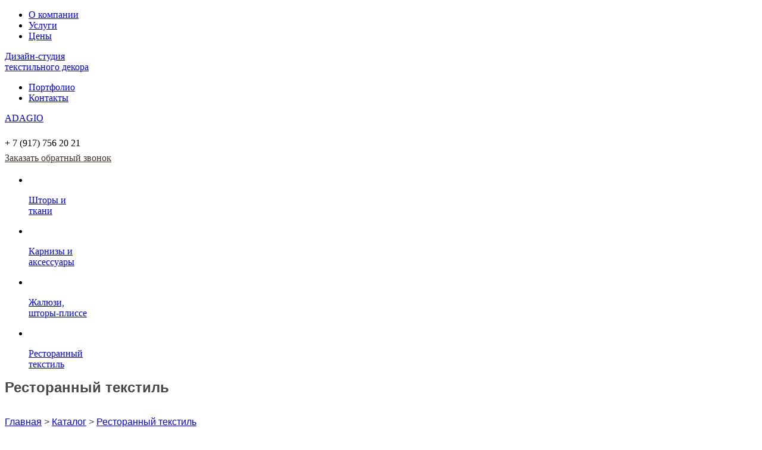

--- FILE ---
content_type: text/html; charset=windows-1251
request_url: http://adagioufa.ru/katalog/restoranny_tekstil/
body_size: 7498
content:
 <!DOCTYPE html>
<html lang="ru">
  <head>
    <meta charset="UTF-8">
    <meta http-equiv="X-UA-Compatible" content="IE=Edge">
  <title>Ресторанный текстиль.  ADAGIO - дизайн-студия текстильного декора. Адажио - салон штор в Уфе.</title>
<meta http-equiv="Content-Type" content="text/html; charset=windows-1251" />
<meta name="robots" content="index, follow" />
<meta name="keywords" content="скатерти, скатерть, купить скатерть, скатерти в уфе, пошив скатерти в уфе" />
<meta name="description" content="В этом разделе вы можете узнать  пошиве текстиля для ресторанов и кафе в Уфе" />
<link href="/bitrix/cache/css/s1/adj_katlog/kernel_main/kernel_main.css?167136025436635" type="text/css"  rel="stylesheet" />
<link href="/bitrix/cache/css/s1/adj_katlog/page_2f1ee3c1b430107901077e79ca6c9cd9/page_2f1ee3c1b430107901077e79ca6c9cd9.css?167136051142962" type="text/css"  rel="stylesheet" />
<link href="/bitrix/cache/css/s1/adj_katlog/template_b4f011652dcc0efddbd2c47e2a101702/template_b4f011652dcc0efddbd2c47e2a101702.css?1671360254337" type="text/css"  data-template-style="true"  rel="stylesheet" />
<script type="text/javascript">if(!window.BX)window.BX={message:function(mess){if(typeof mess=='object') for(var i in mess) BX.message[i]=mess[i]; return true;}};</script>
<script type="text/javascript">(window.BX||top.BX).message({'JS_CORE_LOADING':'Загрузка...','JS_CORE_NO_DATA':'- Нет данных -','JS_CORE_WINDOW_CLOSE':'Закрыть','JS_CORE_WINDOW_EXPAND':'Развернуть','JS_CORE_WINDOW_NARROW':'Свернуть в окно','JS_CORE_WINDOW_SAVE':'Сохранить','JS_CORE_WINDOW_CANCEL':'Отменить','JS_CORE_H':'ч','JS_CORE_M':'м','JS_CORE_S':'с','JSADM_AI_HIDE_EXTRA':'Скрыть лишние','JSADM_AI_ALL_NOTIF':'Показать все','JSADM_AUTH_REQ':'Требуется авторизация!','JS_CORE_WINDOW_AUTH':'Войти','JS_CORE_IMAGE_FULL':'Полный размер'});</script>
<script type="text/javascript">(window.BX||top.BX).message({'LANGUAGE_ID':'ru','FORMAT_DATE':'DD.MM.YYYY','FORMAT_DATETIME':'DD.MM.YYYY HH:MI:SS','COOKIE_PREFIX':'BITRIX_SM','SERVER_TZ_OFFSET':'10800','SITE_ID':'s1','USER_ID':'','SERVER_TIME':'1768748877','USER_TZ_OFFSET':'0','USER_TZ_AUTO':'Y','bitrix_sessid':'2f75f39e2a33e5e1634f29a4b9472cfc'});</script>


<script type="text/javascript" src="/bitrix/cache/js/s1/adj_katlog/kernel_main/kernel_main.js?1671360254189843"></script>
<script type="text/javascript">BX.setJSList(['/bitrix/js/main/core/core.js?167135941797612','/bitrix/js/main/core/core_ajax.js?167135941735278','/bitrix/js/main/json/json2.min.js?16713594173467','/bitrix/js/main/core/core_ls.js?167135941710330','/bitrix/js/main/session.js?16713594173170','/bitrix/js/main/core/core_popup.js?167135941739406','/bitrix/templates/.default/components/bitrix/catalog/template_catalog_uslug/bitrix/catalog.section/.default/script.js?167135943239549']); </script>
<script type="text/javascript">BX.setCSSList(['/bitrix/js/main/core/css/core.css?16713594175336','/bitrix/js/main/core/css/core_popup.css?167135941728664','/bitrix/templates/.default/components/bitrix/catalog/template_catalog_uslug/style.css?1671359432697','/bitrix/templates/.default/components/bitrix/catalog/template_catalog_uslug/bitrix/catalog.section.list/.default/style.css?16713594327305','/bitrix/components/bitrix/system.pagenavigation/templates/visual/style.css?16713594153987','/bitrix/templates/.default/components/bitrix/catalog/template_catalog_uslug/bitrix/catalog.section/.default/style.css?167135943226956','/bitrix/templates/.default/components/bitrix/news.list/large_slider/style.css?1671359433150']); </script>


<script type="text/javascript" src="/bitrix/cache/js/s1/adj_katlog/page_bdab0379ba5f2bbe690107d9c71bd058/page_bdab0379ba5f2bbe690107d9c71bd058.js?167136051139818"></script>
<script type="text/javascript">
bxSession.Expand(1440, '2f75f39e2a33e5e1634f29a4b9472cfc', false, '07968c2103ba9bffe47a6c45f35e1ae2');
</script>
<script type="text/javascript">var _ba = _ba || []; _ba.push(["aid", "134ec70463b1d54e6ade7d3417979af1"]); _ba.push(["host", "adagioufa.ru"]); (function() {var ba = document.createElement("script"); ba.type = "text/javascript"; ba.async = true;ba.src = (document.location.protocol == "https:" ? "https://" : "http://") + "bitrix.info/ba.js";var s = document.getElementsByTagName("script")[0];s.parentNode.insertBefore(ba, s);})();</script>


    <!--[if IE]>
    <script src="http://html5shiv.googlecode.com/svn/trunk/html5.js"></script>
    <![endif]-->
    <link rel="stylesheet" href="/bitrix/templates/.default/css/style.css">
    <script src="//ajax.googleapis.com/ajax/libs/jquery/1.10.2/jquery.min.js"></script>
                <link rel="stylesheet" href="/bitrix/templates/.default/js/colorbox/colorbox.css" />
		<script src="/bitrix/templates/.default/js/colorbox/jquery.colorbox-min.js"></script>
         <!--       <script type="text/javascript" src="/bitrix/templates/.default/js/jquery.bxslider.min.js"></script>-->
    <script type="text/javascript" src="/bitrix/templates/.default/js/script.js"></script>
   <!-- <script type="text/javascript" src="/bitrix/templates/.default/js/unslider.min.js"></script>-->
   	<link href="/upload/fav.ico" rel="shortcut icon" type="image/x-icon" />
	 <script type="text/javascript" src="/bitrix/templates/.default/js/jquery.bxslider.min.js"></script>
	 <script> 
	  $(document).ready(function(){
    $('.slider').bxSlider({ 
                    slideWidth: 160, 
                    minSlides: 5, 
                    maxSlides: 5, 
                    moveSlides: 1, 
					nextText:'',
					prevText:'',
                    slideMargin: 10 });
					
					 $('.slider2').bxSlider({ 
                    slideWidth: 260, 
                    minSlides: 4, 
                    maxSlides: 4, 
                    moveSlides: 1, 
					nextText:'',
					prevText:'',
                    slideMargin: 10 });
   
});




   
</script>
  </head>
  <body>
      <div id="panel"></div>
    <header>
          <div class="header-page-top wrapper clearfix">
              <ul class="header-top-menu top-menu-left clearfix">
                  <li><a href="/about">О компании</a></li>
                  <li><a href="/services">Услуги</a></li>
                  <li><a href="/price">Цены</a></li>
              </ul>
              <a href="/"><div class="header-page-logo">Дизайн-студия<br><span>текстильного декора</span></div></a>
              <ul class="header-top-menu top-menu-right clearfix" style="margin-right:100px;">
			      <li><a href="/portfolio/">Портфолио</a></li>
                  <li><a href="/about/contacts.php">Контакты</a></li>
                  <!--<li><a href="/write.php">Заказать обратный звонок</a></li>-->
              </ul>
          </div>
          <div class="header-page-company-container">
              <div class="header-page-company wrapper clearfix">
                  <a href="/" class="header-page-company-name">ADAGIO</a>
                  <p class="header-page-company-phone" style="line-height:25px;margin-top:20px;"> + 7 (917) <span>756 20 21</span>					<br>
					<a href="/write.php" style="color: #423429;">Заказать обратный звонок</a>
					</p>
					
              </div>
          </div>
        <div class="header-page-bottom-menu-container">
              <ul class="header-page-bottom-menu wrapper clearfix">
                  <li><a href="/katalog/shtory/" class="clearfix">
                      <img src="/bitrix/templates/.default/img/page-menu-icon-1.png" alt="">
                      <p>Шторы и <br>ткани</p>
                  </a></li>
               
                  <li><a href="/katalog/karnizi/" class="clearfix">
                      <img src="/bitrix/templates/.default/img/page-menu-icon-3.png" alt="">
                      <p>Карнизы и <br>аксессуары</p>
                  </a></li>
				  
				     <li><a href="/katalog/jaluzi/" class="clearfix">
                      <img src="/bitrix/templates/.default/img/page-menu-icon-2.png" alt="">
                      <p>Жалюзи, <br>шторы-плиссе</p>
                  </a></li>
				  
				  
                  <li><a href="/katalog/restoranny_tekstil/" class="clearfix">
                      <img src="/bitrix/templates/.default/img/page-menu-icon-4.png" alt="">
                      <p>Ресторанный <br>текстиль</p>
                  </a></li>
              </ul>
          </div>
      </header> 
      
      <section class="section-catalog" style="text-align:justify;text-align:justify;  font-family: 'Open Sans', sans-serif;
  color: #48484a;  line-height: 19px;
  font-size: 16px;">  
	  
	<!--
	   <div class="breadcrumbs wrapper">
	   <a href="/">Главная</a> > 

			
			  
          </div>
		  -->
    
      


              
			  
			  
			  






 <div class="breadcrumbs wrapper">
  <div class="item-article-header h1">
	    <h1>Ресторанный  текстиль</h1>
	   </div>
	  
	   <br>
	   
	   <a href="/">Главная</a> > <a href="/katalog/">Каталог</a> > <a href="#" class="active-page">Ресторанный  текстиль</a>
	   <br>
	   <br>
	  
 </div>
 
 
 <ul class="catalog-container wrapper clearfix">

            <li><a href="/katalog/9/61/" class="catalog-item">
    	    <p class="catalog-item-header">Скатерти для ресторанов</p>
    	    <img src="/upload/resize_cache/iblock/9ed/200_205_2/9ed959a3e1ad82ba3be4df4682250405.jpg"  style="width:200px;height: 205px">
    	</a></li>
	        <li><a href="/katalog/9/72/" class="catalog-item">
    	    <p class="catalog-item-header">Чехлы для стульев</p>
    	    <img src="/upload/resize_cache/iblock/254/200_205_2/254e878783edc28720cecdd616332848.jpg"  style="width:200px;height: 205px">
    	</a></li>
	        <li><a href="/katalog/9/76/" class="catalog-item">
    	    <p class="catalog-item-header">Фуршетные юбки</p>
    	    <img src="/upload/resize_cache/iblock/60a/200_205_2/60a9a98918ea69ba69f938b20438fa67.jpg"  style="width:200px;height: 205px">
    	</a></li>
	        <li><a href="/katalog/9/80/" class="catalog-item">
    	    <p class="catalog-item-header">Напероны</p>
    	    <img src="/upload/resize_cache/iblock/5bb/200_205_2/5bbfeed7d1014b3d0948aedd17588551.jpg"  style="width:200px;height: 205px">
    	</a></li>
	        <li><a href="/katalog/9/78/" class="catalog-item">
    	    <p class="catalog-item-header">Дорожки</p>
    	    <img src="/upload/resize_cache/iblock/566/200_205_2/566e143633e45770a92d7941266734c8.jpg"  style="width:200px;height: 205px">
    	</a></li>
	        <li><a href="/katalog/9/79/" class="catalog-item">
    	    <p class="catalog-item-header">Салфетки</p>
    	    <img src="/upload/resize_cache/iblock/f46/200_205_2/f46a2895d857cb5fed148801d63c50d2.jpg"  style="width:200px;height: 205px">
    	</a></li>
	        <li><a href="/katalog/9/77/" class="catalog-item">
    	    <p class="catalog-item-header">Чехлы для приборов</p>
    	    <img src="/upload/resize_cache/iblock/556/200_205_2/556b275f31c5f8bcf578142f2a50815e.jpg"  style="width:200px;height: 205px">
    	</a></li>
		
	</ul>
	 <article class="catalog-article-container">
<div class="catalog-article wrapper"><br>Текстиль для ресторанов и банкетных залов – это важнейший элемент в оформлении интерьера. Стильный, качественный ресторанный текстиль, идеально вписывающийся в общий стиль помещений, по достоинству оценят все посетители.<br />
<br />
Салон ADAGIO предлагает ресторанный текстиль из высококачественных тканей. Современное швейное оборудование делает возможным изготовление качественных изделий для банкетных столов классических и нестандартных форм, размеров и решений. Также возможно использование различных аксессуаров для ресторанного текстиля: кистей, бахромы и других декоративных элементов.<br />
<br />
Особое очарование имеют красиво декорированные и сервированные скатертями, салфетками, наперонами, дорожками столы для кафе и ресторанов. У нас Вы всегда можете купить скатерти, чехлы на стулья и другие элементы оформления ресторанов и банкетных залов.</div>
 </article> 
 







     
            
 

  
		  
		  
		  


  <div class="portfolio-container">
              <div class="portfolio wrapper">
                  <p class="portfolio-header">Портфолио салона штор и текстильного декора «ADAGIO»</p>
                  <div class="portfolio-divider"></div>
                  <div class="portfolio-gallery-container">
                      <div class="portfolio-items-wrapper">
                          <ul class="slider2">
                    
				
		      
			  <li class="portfolio-items-container clearfix">
			   <div class="portfolio-item">
                                   								      <a href="/portfolio/"><img src="/upload/resize_cache/iblock/0b4/221_212_2/0b4f1be1451b4cc003bd5354902c7ebe.jpg"width="221" height="212"></a>
                                      <p class="curtains-style">Качественная фурнитура, отделочные материалы</p>
                                   
                </div>
			    </li>
			 
			      
			  <li class="portfolio-items-container clearfix">
			   <div class="portfolio-item">
                                   								      <a href="/portfolio/"><img src="/upload/resize_cache/iblock/0fb/221_212_2/0fb39c582063eed7100c4c517c31f526.jpg"width="221" height="212"></a>
                                      <p class="curtains-style">Пошив ламбрекена</p>
                                   
                </div>
			    </li>
			 
			      
			  <li class="portfolio-items-container clearfix">
			   <div class="portfolio-item">
                                   								      <a href="/portfolio/"><img src="/upload/resize_cache/iblock/276/221_212_2/2769bfdf56b7c74fa9361837719d7e5b.jpg"width="221" height="212"></a>
                                      <p class="curtains-style">Подбор аксессуаров</p>
                                   
                </div>
			    </li>
			 
			      
			  <li class="portfolio-items-container clearfix">
			   <div class="portfolio-item">
                                   								      <a href="/portfolio/"><img src="/upload/resize_cache/iblock/db1/221_212_2/db1c4932c6bc2f0379eba1452e4af1dd.jpg"width="221" height="212"></a>
                                      <p class="curtains-style">Общий вид штор</p>
                                   
                </div>
			    </li>
			 
			    
    		
		
		      
			  <li class="portfolio-items-container clearfix">
			   <div class="portfolio-item">
                                   								      <a href="/portfolio/"><img src="/upload/resize_cache/iblock/fe4/221_212_2/fe4b9275c4cd2f514bb88d5e16264532.jpg"width="221" height="212"></a>
                                      <p class="curtains-style">Нестандартное решение для крытой террасы</p>
                                   
                </div>
			    </li>
			 
			      
			  <li class="portfolio-items-container clearfix">
			   <div class="portfolio-item">
                                   								      <a href="/portfolio/"><img src="/upload/resize_cache/iblock/24f/221_212_2/24fd63f3af5ebf481cf176b45088d853.jpg"width="221" height="212"></a>
                                      <p class="curtains-style">Тканевый навес</p>
                                   
                </div>
			    </li>
			 
			      
			  <li class="portfolio-items-container clearfix">
			   <div class="portfolio-item">
                                   								      <a href="/portfolio/"><img src="/upload/resize_cache/iblock/691/221_212_2/691aba0b77add198b965a362e5656b6c.jpg"width="221" height="212"></a>
                                      <p class="curtains-style">Общий вид зала</p>
                                   
                </div>
			    </li>
			 
			      
			  <li class="portfolio-items-container clearfix">
			   <div class="portfolio-item">
                                   								      <a href="/portfolio/"><img src="/upload/resize_cache/iblock/3de/221_212_2/3def0531cae45dbebda348ccce564b29.jpg"width="221" height="212"></a>
                                      <p class="curtains-style">Строгий подбор тканей по цветам</p>
                                   
                </div>
			    </li>
			 
			      
			  <li class="portfolio-items-container clearfix">
			   <div class="portfolio-item">
                                   								      <a href="/portfolio/"><img src="/upload/resize_cache/iblock/4e3/221_212_2/4e3d933f110f88e9d69d8b6f17f71b4b.jpg"width="221" height="212"></a>
                                      <p class="curtains-style">Легкая ткань для штор</p>
                                   
                </div>
			    </li>
			 
			    
    		
		
		      
			  <li class="portfolio-items-container clearfix">
			   <div class="portfolio-item">
                                   								      <a href="/portfolio/"><img src="/upload/resize_cache/iblock/cd2/221_212_2/cd2aab5d413e0259d749faadb266c0ea.jpg"width="221" height="212"></a>
                                      <p class="curtains-style">Оформление зала ресторана</p>
                                   
                </div>
			    </li>
			 
			      
			  <li class="portfolio-items-container clearfix">
			   <div class="portfolio-item">
                                   								      <a href="/portfolio/"><img src="/upload/resize_cache/iblock/0eb/221_212_2/0eb6c20b96d1144a2559aa53727747cb.jpg"width="221" height="212"></a>
                                      <p class="curtains-style">Изящные аксессуары</p>
                                   
                </div>
			    </li>
			 
			      
			  <li class="portfolio-items-container clearfix">
			   <div class="portfolio-item">
                                   								      <a href="/portfolio/"><img src="/upload/resize_cache/iblock/69b/221_212_2/69be51ac3d80f2350ba3f53b89cb255d.jpg"width="221" height="212"></a>
                                      <p class="curtains-style">Подхваты для штор</p>
                                   
                </div>
			    </li>
			 
			      
			  <li class="portfolio-items-container clearfix">
			   <div class="portfolio-item">
                                   								      <a href="/portfolio/"><img src="/upload/resize_cache/iblock/680/221_212_2/680de582856b49997e217f69656dc250.jpg"width="221" height="212"></a>
                                      <p class="curtains-style">Общий вид зала</p>
                                   
                </div>
			    </li>
			 
			      
			  <li class="portfolio-items-container clearfix">
			   <div class="portfolio-item">
                                   								      <a href="/portfolio/"><img src="/upload/resize_cache/iblock/21d/221_212_2/21d9b9a21341f88de2a0a5c2096b3ab1.jpg"width="221" height="212"></a>
                                      <p class="curtains-style">Общий вид зала</p>
                                   
                </div>
			    </li>
			 
			    
    		
		
		      
			  <li class="portfolio-items-container clearfix">
			   <div class="portfolio-item">
                                   								      <a href="/portfolio/"><img src="/upload/resize_cache/iblock/50e/221_212_2/50ebd808c9e005b63a2e0ea2536d9c50.jpg"width="221" height="212"></a>
                                      <p class="curtains-style">Декор ресторана</p>
                                   
                </div>
			    </li>
			 
			      
			  <li class="portfolio-items-container clearfix">
			   <div class="portfolio-item">
                                   								      <a href="/portfolio/"><img src="/upload/resize_cache/iblock/120/221_212_2/120588d969e2623a8db4d73125cf2cbc.jpg"width="221" height="212"></a>
                                      <p class="curtains-style">Декор ресторана</p>
                                   
                </div>
			    </li>
			 
			      
			  <li class="portfolio-items-container clearfix">
			   <div class="portfolio-item">
                                   								      <a href="/portfolio/"><img src="/upload/resize_cache/iblock/348/221_212_2/34842d56b34e60c17adab0f9694e296a.jpg"width="221" height="212"></a>
                                      <p class="curtains-style">Оформление банкетного зала</p>
                                   
                </div>
			    </li>
			 
			      
			  <li class="portfolio-items-container clearfix">
			   <div class="portfolio-item">
                                   								      <a href="/portfolio/"><img src="/upload/resize_cache/iblock/a48/221_212_2/a48757409c1dad20439348a488149893.jpg"width="221" height="212"></a>
                                      <p class="curtains-style">Качественная ткань для штор</p>
                                   
                </div>
			    </li>
			 
			      
			  <li class="portfolio-items-container clearfix">
			   <div class="portfolio-item">
                                   								      <a href="/portfolio/"><img src="/upload/resize_cache/iblock/517/221_212_2/51768f68c28e5ec4c724f324bbc45c20.jpg"width="221" height="212"></a>
                                      <p class="curtains-style">Шторы, ламбрекен и тюль</p>
                                   
                </div>
			    </li>
			 
			      
			  <li class="portfolio-items-container clearfix">
			   <div class="portfolio-item">
                                   								      <a href="/portfolio/"><img src="/upload/resize_cache/iblock/6f5/221_212_2/6f5f0e751ed1ea50e698bda2471ee4a0.jpg"width="221" height="212"></a>
                                      <p class="curtains-style">Оформление окна в коридоре</p>
                                   
                </div>
			    </li>
			 
			      
			  <li class="portfolio-items-container clearfix">
			   <div class="portfolio-item">
                                   								      <a href="/portfolio/"><img src="/upload/resize_cache/iblock/0a0/221_212_2/0a0873a39dad709f6ac7c5d3acc7bc19.jpg"width="221" height="212"></a>
                                      <p class="curtains-style">Оформление окна в коридоре</p>
                                   
                </div>
			    </li>
			 
			    
    		
		
		      
			  <li class="portfolio-items-container clearfix">
			   <div class="portfolio-item">
                                   								      <a href="/portfolio/"><img src="/upload/resize_cache/iblock/968/221_212_2/9682aa966e1aa6408fecd7d317705ec2.JPG"width="221" height="212"></a>
                                      <p class="curtains-style">Оформление шторами в двух цветах</p>
                                   
                </div>
			    </li>
			 
			      
			  <li class="portfolio-items-container clearfix">
			   <div class="portfolio-item">
                                   								      <a href="/portfolio/"><img src="/upload/resize_cache/iblock/f31/221_212_2/f3127bed5240ac6b06686e14531d7dc0.JPG"width="221" height="212"></a>
                                      <p class="curtains-style">Тюль с подсветкой</p>
                                   
                </div>
			    </li>
			 
			      
			  <li class="portfolio-items-container clearfix">
			   <div class="portfolio-item">
                                   								      <a href="/portfolio/"><img src="/upload/resize_cache/iblock/388/221_212_2/38815f614a10add42899f3afc01f276e.jpg"width="221" height="212"></a>
                                      <p class="curtains-style">Дизайн штор для нестандартных комнат</p>
                                   
                </div>
			    </li>
			 
			      
			  <li class="portfolio-items-container clearfix">
			   <div class="portfolio-item">
                                   								      <a href="/portfolio/"><img src="/upload/resize_cache/iblock/059/221_212_2/0590cd2fc1283807a4330c00db5707a3.JPG"width="221" height="212"></a>
                                      <p class="curtains-style">Изящные аксессуары для шторы</p>
                                   
                </div>
			    </li>
			 
			      
			  <li class="portfolio-items-container clearfix">
			   <div class="portfolio-item">
                                   								      <a href="/portfolio/"><img src="/upload/resize_cache/iblock/3d1/221_212_2/3d1540127fb27600f31509b92dd70e4e.JPG"width="221" height="212"></a>
                                      <p class="curtains-style">Оригинальное решение подвески штор</p>
                                   
                </div>
			    </li>
			 
			      
			  <li class="portfolio-items-container clearfix">
			   <div class="portfolio-item">
                                   								      <a href="/portfolio/"><img src="/upload/resize_cache/iblock/601/221_212_2/60137d4725d22709a6c72f5880046632.JPG"width="221" height="212"></a>
                                      <p class="curtains-style">Ламбрекен</p>
                                   
                </div>
			    </li>
			 
			      
			  <li class="portfolio-items-container clearfix">
			   <div class="portfolio-item">
                                   								      <a href="/portfolio/"><img src="/upload/resize_cache/iblock/5c7/221_212_2/5c78eab56e476fad5e8fb51f31db9465.JPG"width="221" height="212"></a>
                                      <p class="curtains-style">Шторы и тюль</p>
                                   
                </div>
			    </li>
			 
			      
			  <li class="portfolio-items-container clearfix">
			   <div class="portfolio-item">
                                   								      <a href="/portfolio/"><img src="/upload/resize_cache/iblock/4cd/221_212_2/4cdb5112e9880d02e694a4f40aa43ee8.JPG"width="221" height="212"></a>
                                      <p class="curtains-style">Общий вид</p>
                                   
                </div>
			    </li>
			 
			      
			  <li class="portfolio-items-container clearfix">
			   <div class="portfolio-item">
                                   								      <a href="/portfolio/"><img src="/upload/resize_cache/iblock/e26/221_212_2/e264114fa99ced6f732e6632fc398c20.JPG"width="221" height="212"></a>
                                      <p class="curtains-style">Вариант декора штор</p>
                                   
                </div>
			    </li>
			 
			      
			  <li class="portfolio-items-container clearfix">
			   <div class="portfolio-item">
                                   								      <a href="/portfolio/"><img src="/upload/resize_cache/iblock/a83/221_212_2/a8312092979b5de52699a39d02ec51e3.JPG"width="221" height="212"></a>
                                      <p class="curtains-style">Декор входной двери</p>
                                   
                </div>
			    </li>
			 
			      
			  <li class="portfolio-items-container clearfix">
			   <div class="portfolio-item">
                                   								      <a href="/portfolio/"><img src="/upload/resize_cache/iblock/c90/221_212_2/c90b22bc316d574d5bd3c59c6284ee14.JPG"width="221" height="212"></a>
                                      <p class="curtains-style">Подбор аксессуаров</p>
                                   
                </div>
			    </li>
			 
			      
			  <li class="portfolio-items-container clearfix">
			   <div class="portfolio-item">
                                   								      <a href="/portfolio/"><img src="/upload/resize_cache/iblock/672/221_212_2/672f6d3a26c2f6297700627bc6b68df7.JPG"width="221" height="212"></a>
                                      <p class="curtains-style">Дополнительные аксессуары к шторам</p>
                                   
                </div>
			    </li>
			 
			    
    		
		
		      
			  <li class="portfolio-items-container clearfix">
			   <div class="portfolio-item">
                                   								      <a href="/portfolio/"><img src="/upload/resize_cache/iblock/0f5/221_212_2/0f51e3a46b637ce681aaddc3f73e9162.jpg"width="221" height="212"></a>
                                      <p class="curtains-style">Оформление ресторана "Веселый Роджер"</p>
                                   
                </div>
			    </li>
			 
			    
    		


                          </ul>
                      </div>
                  </div>
              </div>
          </div>
   





</section>


  



















<div class="clients">
	<p class="clients-header">
		 Мы оформили интерьеры для:
	</p>
	<div class="clients-gallery-wraper wrapper" style=" margin-bottom: 10px; margin-top: 29px; padding-left: 62px;  padding-top: 28px;
 ">

		<ul class="clearfix slider" style="text-align:center;width:500px">

			 			<li class="clearfix"> <img width="157" src="/upload/Sushi-for-yu_1.png"  alt=""> </li>
			 			<li class="clearfix"> <img width="157" src="/upload/Amaks.png"  alt=""> </li>
			 			<li class="clearfix"> <img width="157" src="/upload/Vostok_1.png"  alt=""> </li>
			 			<li class="clearfix"> <img width="157" src="/upload/Screenshot_3_10.png"  alt=""> </li>
			 			<li class="clearfix"> <img width="157" src="/upload/Screvenshot_3.png"  alt=""> </li>
			 			<li class="clearfix"> <img width="157" src="/upload/1389787016_ashampoo_snap_20140115_13h55m34s_026_.jpg"  alt=""> </li>
			 
		</ul>

	</div>
</div><br>					
					
 


     <footer>
         <div class="footer-container wrapper clearfix">
             <div class="footer-left">
                 <ul class="footer-menu clearfix">
                           <li><a href="/about/">О компании</a></li>
                     <li><a href="/services">Услуги</a></li>
                     <li><a href="/price">Цены</a></li>
                 </ul>
                 <div class="footer-logo-container">
                     <a href="/" class="footer-logo">ADAGIO</a>
                     <div class="footer-logo-divider"></div>
                     <div class="footer-logo-text">Салон штор и<br>текстильного декора</div>
                 </div>
             </div>
             <div class="footer-center">
                 <p class="footer-phone">+ 7 (917) <span>756 20 21</span></p>
                 <a href="/write.php" class="footer-callback">Заказать обратный звонок</a>
                 <ul class="socials">
                     <div style="display:none">
<li><a href="#" class="icon-google"></a></li>
<li><a href="#" class="icon-twitter"></a></li>
<li><a href="#" class="icon-vkontakte"></a></li>
<li><a href="#" class="icon-rss"></a></li>
<li><a href="#" class="icon-facebook"></a></li>
<li><a href="#" class="icon-ok"></a></li>
</div>                 </ul>
             </div>
             <div class="footer-right">
                 <ul class="footer-menu footer-menu-right clearfix">
                     <li><a href="/portfolio">Портфолио</a></li>
                     <li><a href="/about/contacts.php">Контакты</a></li>
                     <li><a href="/site_map.php">Карта сайта</a></li>
                 </ul>
                 <div class="studio clearfix">
                     <div class="studio-text">Создание сайта -<br><a href="http://2dweb.ru" target="_blank" style="color:#fff">Интернет-агентство 2D</a></div>
                     <img src="/bitrix/templates/.default/img/studio-logo.png" alt="">
                 </div>
                 <div class="stats clearfix">
                    <script>
  (function(i,s,o,g,r,a,m){i['GoogleAnalyticsObject']=r;i[r]=i[r]||function(){
  (i[r].q=i[r].q||[]).push(arguments)},i[r].l=1*new Date();a=s.createElement(o),
  m=s.getElementsByTagName(o)[0];a.async=1;a.src=g;m.parentNode.insertBefore(a,m)
  })(window,document,'script','//www.google-analytics.com/analytics.js','ga');

  ga('create', 'UA-50859734-2', 'auto');
  ga('send', 'pageview');

</script>

<div class="stats-item">
	 <!-- Yandex.Metrika informer --> <a href="https://metrika.yandex.ru/stat/?id=32200089&from=informer" target="_blank" rel="nofollow"><img src="//bs.yandex.ru/informer/32200089/3_1_FFFFFFFF_EFEFEFFF_0_pageviews" style="width:88px; height:31px; border:0;" alt="Яндекс.Метрика" title="Яндекс.Метрика: данные за сегодня (просмотры, визиты и уникальные посетители)" onclick="try{Ya.Metrika.informer({i:this,id:32200089,lang:'ru'});return false}catch(e){}"></a>
	<!-- /Yandex.Metrika informer --> <!-- Yandex.Metrika counter --> <script type="text/javascript">
(function (d, w, c) {
    (w[c] = w[c] || []).push(function() {
        try {
            w.yaCounter32200089 = new Ya.Metrika({id:32200089,
                    webvisor:true,
                    clickmap:true,
                    trackLinks:true,
                    accurateTrackBounce:true});
        } catch(e) { }
    });

    var n = d.getElementsByTagName("script")[0],
        s = d.createElement("script"),
        f = function () { n.parentNode.insertBefore(s, n); };
    s.type = "text/javascript";
    s.async = true;
    s.src = (d.location.protocol == "https:" ? "https:" : "http:") + "//mc.yandex.ru/metrika/watch.js";

    if (w.opera == "[object Opera]") {
        d.addEventListener("DOMContentLoaded", f, false);
    } else { f(); }
})(document, window, "yandex_metrika_callbacks");
</script> <!-- /Yandex.Metrika counter -->
</div>




<div class="stats-item">

<!--LiveInternet counter--><script type="text/javascript"><!--
document.write("<a href='//www.liveinternet.ru/click' "+
"target=_blank><img src='//counter.yadro.ru/hit?t14.3;r"+
escape(document.referrer)+((typeof(screen)=="undefined")?"":
";s"+screen.width+"*"+screen.height+"*"+(screen.colorDepth?
screen.colorDepth:screen.pixelDepth))+";u"+escape(document.URL)+
";"+Math.random()+
"' alt='' title='LiveInternet: показано число просмотров за 24"+
" часа, посетителей за 24 часа и за сегодня' "+
"border='0' width='88' height='31'><\/a>")
//--></script><!--/LiveInternet-->


</div>                 </div>
             </div>
         </div>
     </footer>
  </body>
</html>






--- FILE ---
content_type: text/plain
request_url: https://www.google-analytics.com/j/collect?v=1&_v=j102&a=1101045116&t=pageview&_s=1&dl=http%3A%2F%2Fadagioufa.ru%2Fkatalog%2Frestoranny_tekstil%2F&ul=en-us%40posix&dt=%D0%A0%D0%B5%D1%81%D1%82%D0%BE%D1%80%D0%B0%D0%BD%D0%BD%D1%8B%D0%B9%20%D1%82%D0%B5%D0%BA%D1%81%D1%82%D0%B8%D0%BB%D1%8C.%20ADAGIO%20-%20%D0%B4%D0%B8%D0%B7%D0%B0%D0%B9%D0%BD-%D1%81%D1%82%D1%83%D0%B4%D0%B8%D1%8F%20%D1%82%D0%B5%D0%BA%D1%81%D1%82%D0%B8%D0%BB%D1%8C%D0%BD%D0%BE%D0%B3%D0%BE%20%D0%B4%D0%B5%D0%BA%D0%BE%D1%80%D0%B0.%20%D0%90%D0%B4%D0%B0%D0%B6%D0%B8%D0%BE%20-%20%D1%81%D0%B0%D0%BB%D0%BE%D0%BD%20%D1%88%D1%82%D0%BE%D1%80%20%D0%B2%20%D0%A3%D1%84%D0%B5.&sr=1280x720&vp=1280x720&_u=IEBAAEABAAAAACAAI~&jid=807875036&gjid=861008517&cid=1745406181.1768748878&tid=UA-50859734-2&_gid=394704289.1768748878&_r=1&_slc=1&z=1241413548
body_size: -284
content:
2,cG-CKDS807EFR